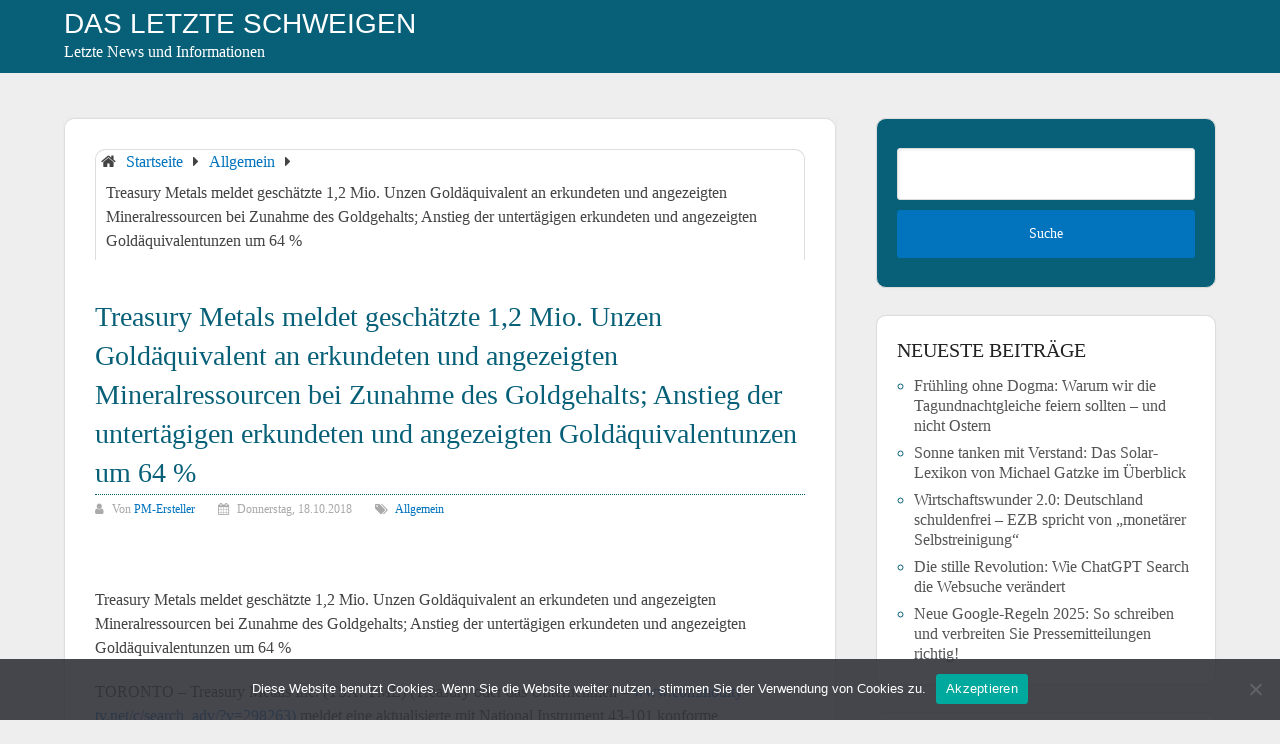

--- FILE ---
content_type: text/html; charset=UTF-8
request_url: https://dasletzteschweigen.de/treasury-metals-meldet-geschaetzte-12-mio-unzen-goldaequivalent-an-erkundeten-und-angezeigten-mineralressourcen-bei-zunahme-des-goldgehalts-anstieg-der-untertaegigen-erkundeten-und-angezeigten-gold/
body_size: 16904
content:
<!DOCTYPE html>
<html lang="de">
<head itemscope itemtype="http://schema.org/WebSite">
	<meta charset="UTF-8">
	<meta name="viewport" content="width=device-width, initial-scale=1">
	<link rel="profile" href="http://gmpg.org/xfn/11">
	<link rel="pingback" href="https://dasletzteschweigen.de/xmlrpc.php">
	<title>Treasury Metals meldet geschätzte 1,2 Mio. Unzen Goldäquivalent an erkundeten und angezeigten Mineralressourcen bei Zunahme des Goldgehalts; Anstieg der untertägigen erkundeten und angezeigten Goldäquivalentunzen um 64 % &#8211; Das letzte Schweigen</title>
<meta name='robots' content='max-image-preview:large' />
	<style>img:is([sizes="auto" i], [sizes^="auto," i]) { contain-intrinsic-size: 3000px 1500px }</style>
	<link rel="alternate" type="application/rss+xml" title="Das letzte Schweigen &raquo; Feed" href="https://dasletzteschweigen.de/feed/" />
<link rel="alternate" type="application/rss+xml" title="Das letzte Schweigen &raquo; Kommentar-Feed" href="https://dasletzteschweigen.de/comments/feed/" />
<script type="text/javascript">
/* <![CDATA[ */
window._wpemojiSettings = {"baseUrl":"https:\/\/s.w.org\/images\/core\/emoji\/16.0.1\/72x72\/","ext":".png","svgUrl":"https:\/\/s.w.org\/images\/core\/emoji\/16.0.1\/svg\/","svgExt":".svg","source":{"concatemoji":"https:\/\/dasletzteschweigen.de\/wp-includes\/js\/wp-emoji-release.min.js"}};
/*! This file is auto-generated */
!function(s,n){var o,i,e;function c(e){try{var t={supportTests:e,timestamp:(new Date).valueOf()};sessionStorage.setItem(o,JSON.stringify(t))}catch(e){}}function p(e,t,n){e.clearRect(0,0,e.canvas.width,e.canvas.height),e.fillText(t,0,0);var t=new Uint32Array(e.getImageData(0,0,e.canvas.width,e.canvas.height).data),a=(e.clearRect(0,0,e.canvas.width,e.canvas.height),e.fillText(n,0,0),new Uint32Array(e.getImageData(0,0,e.canvas.width,e.canvas.height).data));return t.every(function(e,t){return e===a[t]})}function u(e,t){e.clearRect(0,0,e.canvas.width,e.canvas.height),e.fillText(t,0,0);for(var n=e.getImageData(16,16,1,1),a=0;a<n.data.length;a++)if(0!==n.data[a])return!1;return!0}function f(e,t,n,a){switch(t){case"flag":return n(e,"\ud83c\udff3\ufe0f\u200d\u26a7\ufe0f","\ud83c\udff3\ufe0f\u200b\u26a7\ufe0f")?!1:!n(e,"\ud83c\udde8\ud83c\uddf6","\ud83c\udde8\u200b\ud83c\uddf6")&&!n(e,"\ud83c\udff4\udb40\udc67\udb40\udc62\udb40\udc65\udb40\udc6e\udb40\udc67\udb40\udc7f","\ud83c\udff4\u200b\udb40\udc67\u200b\udb40\udc62\u200b\udb40\udc65\u200b\udb40\udc6e\u200b\udb40\udc67\u200b\udb40\udc7f");case"emoji":return!a(e,"\ud83e\udedf")}return!1}function g(e,t,n,a){var r="undefined"!=typeof WorkerGlobalScope&&self instanceof WorkerGlobalScope?new OffscreenCanvas(300,150):s.createElement("canvas"),o=r.getContext("2d",{willReadFrequently:!0}),i=(o.textBaseline="top",o.font="600 32px Arial",{});return e.forEach(function(e){i[e]=t(o,e,n,a)}),i}function t(e){var t=s.createElement("script");t.src=e,t.defer=!0,s.head.appendChild(t)}"undefined"!=typeof Promise&&(o="wpEmojiSettingsSupports",i=["flag","emoji"],n.supports={everything:!0,everythingExceptFlag:!0},e=new Promise(function(e){s.addEventListener("DOMContentLoaded",e,{once:!0})}),new Promise(function(t){var n=function(){try{var e=JSON.parse(sessionStorage.getItem(o));if("object"==typeof e&&"number"==typeof e.timestamp&&(new Date).valueOf()<e.timestamp+604800&&"object"==typeof e.supportTests)return e.supportTests}catch(e){}return null}();if(!n){if("undefined"!=typeof Worker&&"undefined"!=typeof OffscreenCanvas&&"undefined"!=typeof URL&&URL.createObjectURL&&"undefined"!=typeof Blob)try{var e="postMessage("+g.toString()+"("+[JSON.stringify(i),f.toString(),p.toString(),u.toString()].join(",")+"));",a=new Blob([e],{type:"text/javascript"}),r=new Worker(URL.createObjectURL(a),{name:"wpTestEmojiSupports"});return void(r.onmessage=function(e){c(n=e.data),r.terminate(),t(n)})}catch(e){}c(n=g(i,f,p,u))}t(n)}).then(function(e){for(var t in e)n.supports[t]=e[t],n.supports.everything=n.supports.everything&&n.supports[t],"flag"!==t&&(n.supports.everythingExceptFlag=n.supports.everythingExceptFlag&&n.supports[t]);n.supports.everythingExceptFlag=n.supports.everythingExceptFlag&&!n.supports.flag,n.DOMReady=!1,n.readyCallback=function(){n.DOMReady=!0}}).then(function(){return e}).then(function(){var e;n.supports.everything||(n.readyCallback(),(e=n.source||{}).concatemoji?t(e.concatemoji):e.wpemoji&&e.twemoji&&(t(e.twemoji),t(e.wpemoji)))}))}((window,document),window._wpemojiSettings);
/* ]]> */
</script>
<link rel='stylesheet' id='dashicons-css' href='https://dasletzteschweigen.de/wp-includes/css/dashicons.min.css' type='text/css' media='all' />
<link rel='stylesheet' id='post-views-counter-frontend-css' href='https://dasletzteschweigen.de/wp-content/plugins/post-views-counter/css/frontend.min.css' type='text/css' media='all' />
<style id='wp-emoji-styles-inline-css' type='text/css'>

	img.wp-smiley, img.emoji {
		display: inline !important;
		border: none !important;
		box-shadow: none !important;
		height: 1em !important;
		width: 1em !important;
		margin: 0 0.07em !important;
		vertical-align: -0.1em !important;
		background: none !important;
		padding: 0 !important;
	}
</style>
<link rel='stylesheet' id='wp-block-library-css' href='https://dasletzteschweigen.de/wp-includes/css/dist/block-library/style.min.css' type='text/css' media='all' />
<style id='wp-block-library-theme-inline-css' type='text/css'>
.wp-block-audio :where(figcaption){color:#555;font-size:13px;text-align:center}.is-dark-theme .wp-block-audio :where(figcaption){color:#ffffffa6}.wp-block-audio{margin:0 0 1em}.wp-block-code{border:1px solid #ccc;border-radius:4px;font-family:Menlo,Consolas,monaco,monospace;padding:.8em 1em}.wp-block-embed :where(figcaption){color:#555;font-size:13px;text-align:center}.is-dark-theme .wp-block-embed :where(figcaption){color:#ffffffa6}.wp-block-embed{margin:0 0 1em}.blocks-gallery-caption{color:#555;font-size:13px;text-align:center}.is-dark-theme .blocks-gallery-caption{color:#ffffffa6}:root :where(.wp-block-image figcaption){color:#555;font-size:13px;text-align:center}.is-dark-theme :root :where(.wp-block-image figcaption){color:#ffffffa6}.wp-block-image{margin:0 0 1em}.wp-block-pullquote{border-bottom:4px solid;border-top:4px solid;color:currentColor;margin-bottom:1.75em}.wp-block-pullquote cite,.wp-block-pullquote footer,.wp-block-pullquote__citation{color:currentColor;font-size:.8125em;font-style:normal;text-transform:uppercase}.wp-block-quote{border-left:.25em solid;margin:0 0 1.75em;padding-left:1em}.wp-block-quote cite,.wp-block-quote footer{color:currentColor;font-size:.8125em;font-style:normal;position:relative}.wp-block-quote:where(.has-text-align-right){border-left:none;border-right:.25em solid;padding-left:0;padding-right:1em}.wp-block-quote:where(.has-text-align-center){border:none;padding-left:0}.wp-block-quote.is-large,.wp-block-quote.is-style-large,.wp-block-quote:where(.is-style-plain){border:none}.wp-block-search .wp-block-search__label{font-weight:700}.wp-block-search__button{border:1px solid #ccc;padding:.375em .625em}:where(.wp-block-group.has-background){padding:1.25em 2.375em}.wp-block-separator.has-css-opacity{opacity:.4}.wp-block-separator{border:none;border-bottom:2px solid;margin-left:auto;margin-right:auto}.wp-block-separator.has-alpha-channel-opacity{opacity:1}.wp-block-separator:not(.is-style-wide):not(.is-style-dots){width:100px}.wp-block-separator.has-background:not(.is-style-dots){border-bottom:none;height:1px}.wp-block-separator.has-background:not(.is-style-wide):not(.is-style-dots){height:2px}.wp-block-table{margin:0 0 1em}.wp-block-table td,.wp-block-table th{word-break:normal}.wp-block-table :where(figcaption){color:#555;font-size:13px;text-align:center}.is-dark-theme .wp-block-table :where(figcaption){color:#ffffffa6}.wp-block-video :where(figcaption){color:#555;font-size:13px;text-align:center}.is-dark-theme .wp-block-video :where(figcaption){color:#ffffffa6}.wp-block-video{margin:0 0 1em}:root :where(.wp-block-template-part.has-background){margin-bottom:0;margin-top:0;padding:1.25em 2.375em}
</style>
<style id='classic-theme-styles-inline-css' type='text/css'>
/*! This file is auto-generated */
.wp-block-button__link{color:#fff;background-color:#32373c;border-radius:9999px;box-shadow:none;text-decoration:none;padding:calc(.667em + 2px) calc(1.333em + 2px);font-size:1.125em}.wp-block-file__button{background:#32373c;color:#fff;text-decoration:none}
</style>
<style id='global-styles-inline-css' type='text/css'>
:root{--wp--preset--aspect-ratio--square: 1;--wp--preset--aspect-ratio--4-3: 4/3;--wp--preset--aspect-ratio--3-4: 3/4;--wp--preset--aspect-ratio--3-2: 3/2;--wp--preset--aspect-ratio--2-3: 2/3;--wp--preset--aspect-ratio--16-9: 16/9;--wp--preset--aspect-ratio--9-16: 9/16;--wp--preset--color--black: #000000;--wp--preset--color--cyan-bluish-gray: #abb8c3;--wp--preset--color--white: #ffffff;--wp--preset--color--pale-pink: #f78da7;--wp--preset--color--vivid-red: #cf2e2e;--wp--preset--color--luminous-vivid-orange: #ff6900;--wp--preset--color--luminous-vivid-amber: #fcb900;--wp--preset--color--light-green-cyan: #7bdcb5;--wp--preset--color--vivid-green-cyan: #00d084;--wp--preset--color--pale-cyan-blue: #8ed1fc;--wp--preset--color--vivid-cyan-blue: #0693e3;--wp--preset--color--vivid-purple: #9b51e0;--wp--preset--gradient--vivid-cyan-blue-to-vivid-purple: linear-gradient(135deg,rgba(6,147,227,1) 0%,rgb(155,81,224) 100%);--wp--preset--gradient--light-green-cyan-to-vivid-green-cyan: linear-gradient(135deg,rgb(122,220,180) 0%,rgb(0,208,130) 100%);--wp--preset--gradient--luminous-vivid-amber-to-luminous-vivid-orange: linear-gradient(135deg,rgba(252,185,0,1) 0%,rgba(255,105,0,1) 100%);--wp--preset--gradient--luminous-vivid-orange-to-vivid-red: linear-gradient(135deg,rgba(255,105,0,1) 0%,rgb(207,46,46) 100%);--wp--preset--gradient--very-light-gray-to-cyan-bluish-gray: linear-gradient(135deg,rgb(238,238,238) 0%,rgb(169,184,195) 100%);--wp--preset--gradient--cool-to-warm-spectrum: linear-gradient(135deg,rgb(74,234,220) 0%,rgb(151,120,209) 20%,rgb(207,42,186) 40%,rgb(238,44,130) 60%,rgb(251,105,98) 80%,rgb(254,248,76) 100%);--wp--preset--gradient--blush-light-purple: linear-gradient(135deg,rgb(255,206,236) 0%,rgb(152,150,240) 100%);--wp--preset--gradient--blush-bordeaux: linear-gradient(135deg,rgb(254,205,165) 0%,rgb(254,45,45) 50%,rgb(107,0,62) 100%);--wp--preset--gradient--luminous-dusk: linear-gradient(135deg,rgb(255,203,112) 0%,rgb(199,81,192) 50%,rgb(65,88,208) 100%);--wp--preset--gradient--pale-ocean: linear-gradient(135deg,rgb(255,245,203) 0%,rgb(182,227,212) 50%,rgb(51,167,181) 100%);--wp--preset--gradient--electric-grass: linear-gradient(135deg,rgb(202,248,128) 0%,rgb(113,206,126) 100%);--wp--preset--gradient--midnight: linear-gradient(135deg,rgb(2,3,129) 0%,rgb(40,116,252) 100%);--wp--preset--font-size--small: 13px;--wp--preset--font-size--medium: 20px;--wp--preset--font-size--large: 36px;--wp--preset--font-size--x-large: 42px;--wp--preset--spacing--20: 0.44rem;--wp--preset--spacing--30: 0.67rem;--wp--preset--spacing--40: 1rem;--wp--preset--spacing--50: 1.5rem;--wp--preset--spacing--60: 2.25rem;--wp--preset--spacing--70: 3.38rem;--wp--preset--spacing--80: 5.06rem;--wp--preset--shadow--natural: 6px 6px 9px rgba(0, 0, 0, 0.2);--wp--preset--shadow--deep: 12px 12px 50px rgba(0, 0, 0, 0.4);--wp--preset--shadow--sharp: 6px 6px 0px rgba(0, 0, 0, 0.2);--wp--preset--shadow--outlined: 6px 6px 0px -3px rgba(255, 255, 255, 1), 6px 6px rgba(0, 0, 0, 1);--wp--preset--shadow--crisp: 6px 6px 0px rgba(0, 0, 0, 1);}:where(.is-layout-flex){gap: 0.5em;}:where(.is-layout-grid){gap: 0.5em;}body .is-layout-flex{display: flex;}.is-layout-flex{flex-wrap: wrap;align-items: center;}.is-layout-flex > :is(*, div){margin: 0;}body .is-layout-grid{display: grid;}.is-layout-grid > :is(*, div){margin: 0;}:where(.wp-block-columns.is-layout-flex){gap: 2em;}:where(.wp-block-columns.is-layout-grid){gap: 2em;}:where(.wp-block-post-template.is-layout-flex){gap: 1.25em;}:where(.wp-block-post-template.is-layout-grid){gap: 1.25em;}.has-black-color{color: var(--wp--preset--color--black) !important;}.has-cyan-bluish-gray-color{color: var(--wp--preset--color--cyan-bluish-gray) !important;}.has-white-color{color: var(--wp--preset--color--white) !important;}.has-pale-pink-color{color: var(--wp--preset--color--pale-pink) !important;}.has-vivid-red-color{color: var(--wp--preset--color--vivid-red) !important;}.has-luminous-vivid-orange-color{color: var(--wp--preset--color--luminous-vivid-orange) !important;}.has-luminous-vivid-amber-color{color: var(--wp--preset--color--luminous-vivid-amber) !important;}.has-light-green-cyan-color{color: var(--wp--preset--color--light-green-cyan) !important;}.has-vivid-green-cyan-color{color: var(--wp--preset--color--vivid-green-cyan) !important;}.has-pale-cyan-blue-color{color: var(--wp--preset--color--pale-cyan-blue) !important;}.has-vivid-cyan-blue-color{color: var(--wp--preset--color--vivid-cyan-blue) !important;}.has-vivid-purple-color{color: var(--wp--preset--color--vivid-purple) !important;}.has-black-background-color{background-color: var(--wp--preset--color--black) !important;}.has-cyan-bluish-gray-background-color{background-color: var(--wp--preset--color--cyan-bluish-gray) !important;}.has-white-background-color{background-color: var(--wp--preset--color--white) !important;}.has-pale-pink-background-color{background-color: var(--wp--preset--color--pale-pink) !important;}.has-vivid-red-background-color{background-color: var(--wp--preset--color--vivid-red) !important;}.has-luminous-vivid-orange-background-color{background-color: var(--wp--preset--color--luminous-vivid-orange) !important;}.has-luminous-vivid-amber-background-color{background-color: var(--wp--preset--color--luminous-vivid-amber) !important;}.has-light-green-cyan-background-color{background-color: var(--wp--preset--color--light-green-cyan) !important;}.has-vivid-green-cyan-background-color{background-color: var(--wp--preset--color--vivid-green-cyan) !important;}.has-pale-cyan-blue-background-color{background-color: var(--wp--preset--color--pale-cyan-blue) !important;}.has-vivid-cyan-blue-background-color{background-color: var(--wp--preset--color--vivid-cyan-blue) !important;}.has-vivid-purple-background-color{background-color: var(--wp--preset--color--vivid-purple) !important;}.has-black-border-color{border-color: var(--wp--preset--color--black) !important;}.has-cyan-bluish-gray-border-color{border-color: var(--wp--preset--color--cyan-bluish-gray) !important;}.has-white-border-color{border-color: var(--wp--preset--color--white) !important;}.has-pale-pink-border-color{border-color: var(--wp--preset--color--pale-pink) !important;}.has-vivid-red-border-color{border-color: var(--wp--preset--color--vivid-red) !important;}.has-luminous-vivid-orange-border-color{border-color: var(--wp--preset--color--luminous-vivid-orange) !important;}.has-luminous-vivid-amber-border-color{border-color: var(--wp--preset--color--luminous-vivid-amber) !important;}.has-light-green-cyan-border-color{border-color: var(--wp--preset--color--light-green-cyan) !important;}.has-vivid-green-cyan-border-color{border-color: var(--wp--preset--color--vivid-green-cyan) !important;}.has-pale-cyan-blue-border-color{border-color: var(--wp--preset--color--pale-cyan-blue) !important;}.has-vivid-cyan-blue-border-color{border-color: var(--wp--preset--color--vivid-cyan-blue) !important;}.has-vivid-purple-border-color{border-color: var(--wp--preset--color--vivid-purple) !important;}.has-vivid-cyan-blue-to-vivid-purple-gradient-background{background: var(--wp--preset--gradient--vivid-cyan-blue-to-vivid-purple) !important;}.has-light-green-cyan-to-vivid-green-cyan-gradient-background{background: var(--wp--preset--gradient--light-green-cyan-to-vivid-green-cyan) !important;}.has-luminous-vivid-amber-to-luminous-vivid-orange-gradient-background{background: var(--wp--preset--gradient--luminous-vivid-amber-to-luminous-vivid-orange) !important;}.has-luminous-vivid-orange-to-vivid-red-gradient-background{background: var(--wp--preset--gradient--luminous-vivid-orange-to-vivid-red) !important;}.has-very-light-gray-to-cyan-bluish-gray-gradient-background{background: var(--wp--preset--gradient--very-light-gray-to-cyan-bluish-gray) !important;}.has-cool-to-warm-spectrum-gradient-background{background: var(--wp--preset--gradient--cool-to-warm-spectrum) !important;}.has-blush-light-purple-gradient-background{background: var(--wp--preset--gradient--blush-light-purple) !important;}.has-blush-bordeaux-gradient-background{background: var(--wp--preset--gradient--blush-bordeaux) !important;}.has-luminous-dusk-gradient-background{background: var(--wp--preset--gradient--luminous-dusk) !important;}.has-pale-ocean-gradient-background{background: var(--wp--preset--gradient--pale-ocean) !important;}.has-electric-grass-gradient-background{background: var(--wp--preset--gradient--electric-grass) !important;}.has-midnight-gradient-background{background: var(--wp--preset--gradient--midnight) !important;}.has-small-font-size{font-size: var(--wp--preset--font-size--small) !important;}.has-medium-font-size{font-size: var(--wp--preset--font-size--medium) !important;}.has-large-font-size{font-size: var(--wp--preset--font-size--large) !important;}.has-x-large-font-size{font-size: var(--wp--preset--font-size--x-large) !important;}
:where(.wp-block-post-template.is-layout-flex){gap: 1.25em;}:where(.wp-block-post-template.is-layout-grid){gap: 1.25em;}
:where(.wp-block-columns.is-layout-flex){gap: 2em;}:where(.wp-block-columns.is-layout-grid){gap: 2em;}
:root :where(.wp-block-pullquote){font-size: 1.5em;line-height: 1.6;}
</style>
<link rel='stylesheet' id='cookie-notice-front-css' href='https://dasletzteschweigen.de/wp-content/plugins/cookie-notice/css/front.min.css' type='text/css' media='all' />
<link rel='stylesheet' id='schema-lite-style-css' href='https://dasletzteschweigen.de/wp-content/themes/allgemein-theme/style.css' type='text/css' media='all' />
<style id='schema-lite-style-inline-css' type='text/css'>

		#site-header, #navigation.mobile-menu-wrapper { background-image: url(''); }
		.primary-navigation #navigation li:hover > a, #tabber .inside li .meta b,footer .widget li a:hover,.fn a,.reply a,#tabber .inside li div.info .entry-title a:hover, #navigation ul ul a:hover,.single_post a:not(.wp-block-button__link), a:hover, .sidebar.c-4-12 .textwidget a, #site-footer .textwidget a, #commentform a, #tabber .inside li a, .copyrights a:hover, a, .sidebar.c-4-12 a:hover, .top a:hover, footer .tagcloud a:hover, .title a, .related-posts .post:hover .title { color: #0274be; }

		#navigation ul li.current-menu-item a { color: #0274be!important; }

		.nav-previous a:hover, .nav-next a:hover, #commentform input#submit, #searchform input[type='submit'], .home_menu_item, .currenttext, .pagination a:hover, .mts-subscribe input[type='submit'], .pagination .current, .woocommerce nav.woocommerce-pagination ul li a:focus, .woocommerce nav.woocommerce-pagination ul li a:hover, .woocommerce nav.woocommerce-pagination ul li span.current, .woocommerce-product-search input[type='submit'], .woocommerce a.button, .woocommerce-page a.button, .woocommerce button.button, .woocommerce-page button.button, .woocommerce input.button, .woocommerce-page input.button, .woocommerce #respond input#submit, .woocommerce-page #respond input#submit, .woocommerce #content input.button, .woocommerce-page #content input.button, .featured-thumbnail .latestPost-review-wrapper.wp-review-show-total, .tagcloud a, .woocommerce nav.woocommerce-pagination ul li span.current, .woocommerce-page nav.woocommerce-pagination ul li span.current, .woocommerce #content nav.woocommerce-pagination ul li span.current, .woocommerce-page #content nav.woocommerce-pagination ul li span.current, .woocommerce nav.woocommerce-pagination ul li a:hover, .woocommerce-page nav.woocommerce-pagination ul li a:hover, .woocommerce #content nav.woocommerce-pagination ul li a:hover, .woocommerce-page #content nav.woocommerce-pagination ul li a:hover, #searchform input[type='submit'], .woocommerce-product-search input[type='submit'] { background-color: #0274be; }

		.woocommerce nav.woocommerce-pagination ul li span.current, .woocommerce-page nav.woocommerce-pagination ul li span.current, .woocommerce #content nav.woocommerce-pagination ul li span.current, .woocommerce-page #content nav.woocommerce-pagination ul li span.current, .woocommerce nav.woocommerce-pagination ul li a:hover, .woocommerce-page nav.woocommerce-pagination ul li a:hover, .woocommerce #content nav.woocommerce-pagination ul li a:hover, .woocommerce-page #content nav.woocommerce-pagination ul li a:hover, .woocommerce nav.woocommerce-pagination ul li a:focus, .woocommerce-page nav.woocommerce-pagination ul li a:focus, .woocommerce #content nav.woocommerce-pagination ul li a:focus, .woocommerce-page #content nav.woocommerce-pagination ul li a:focus, .pagination .current, .tagcloud a { border-color: #0274be; }
		.corner { border-color: transparent transparent #0274be transparent;}

		footer, #commentform input#submit:hover, .featured-thumbnail .latestPost-review-wrapper { background-color: #222222; }
			
</style>
<script type="text/javascript" id="cookie-notice-front-js-before">
/* <![CDATA[ */
var cnArgs = {"ajaxUrl":"https:\/\/dasletzteschweigen.de\/wp-admin\/admin-ajax.php","nonce":"4b537c866a","hideEffect":"fade","position":"bottom","onScroll":false,"onScrollOffset":100,"onClick":false,"cookieName":"cookie_notice_accepted","cookieTime":2592000,"cookieTimeRejected":2592000,"globalCookie":false,"redirection":false,"cache":false,"revokeCookies":false,"revokeCookiesOpt":"automatic"};
/* ]]> */
</script>
<script type="text/javascript" src="https://dasletzteschweigen.de/wp-content/plugins/cookie-notice/js/front.min.js" id="cookie-notice-front-js"></script>
<script type="text/javascript" src="https://dasletzteschweigen.de/wp-includes/js/jquery/jquery.min.js" id="jquery-core-js"></script>
<script type="text/javascript" src="https://dasletzteschweigen.de/wp-includes/js/jquery/jquery-migrate.min.js" id="jquery-migrate-js"></script>
<script type="text/javascript" src="https://dasletzteschweigen.de/wp-content/themes/schema-lite/js/customscripts.js" id="schema-lite-customscripts-js"></script>
<link rel="https://api.w.org/" href="https://dasletzteschweigen.de/wp-json/" /><link rel="alternate" title="JSON" type="application/json" href="https://dasletzteschweigen.de/wp-json/wp/v2/posts/4715" /><link rel="EditURI" type="application/rsd+xml" title="RSD" href="https://dasletzteschweigen.de/xmlrpc.php?rsd" />
<meta name="generator" content="WordPress 6.8.3" />
<link rel="canonical" href="https://dasletzteschweigen.de/treasury-metals-meldet-geschaetzte-12-mio-unzen-goldaequivalent-an-erkundeten-und-angezeigten-mineralressourcen-bei-zunahme-des-goldgehalts-anstieg-der-untertaegigen-erkundeten-und-angezeigten-gold/" />
<link rel='shortlink' href='https://dasletzteschweigen.de/?p=4715' />
<link rel="alternate" title="oEmbed (JSON)" type="application/json+oembed" href="https://dasletzteschweigen.de/wp-json/oembed/1.0/embed?url=https%3A%2F%2Fdasletzteschweigen.de%2Ftreasury-metals-meldet-geschaetzte-12-mio-unzen-goldaequivalent-an-erkundeten-und-angezeigten-mineralressourcen-bei-zunahme-des-goldgehalts-anstieg-der-untertaegigen-erkundeten-und-angezeigten-gold%2F" />
<link rel="alternate" title="oEmbed (XML)" type="text/xml+oembed" href="https://dasletzteschweigen.de/wp-json/oembed/1.0/embed?url=https%3A%2F%2Fdasletzteschweigen.de%2Ftreasury-metals-meldet-geschaetzte-12-mio-unzen-goldaequivalent-an-erkundeten-und-angezeigten-mineralressourcen-bei-zunahme-des-goldgehalts-anstieg-der-untertaegigen-erkundeten-und-angezeigten-gold%2F&#038;format=xml" />
		<style type="text/css">
					.site-title a,
			.site-description, #navigation a {
				color: #ffffff;
			}
				</style>
		<link rel="icon" href="https://dasletzteschweigen.de/wp-content/uploads/cropped-dasletzteSchweigen_icon01-32x32.png" sizes="32x32" />
<link rel="icon" href="https://dasletzteschweigen.de/wp-content/uploads/cropped-dasletzteSchweigen_icon01-192x192.png" sizes="192x192" />
<link rel="apple-touch-icon" href="https://dasletzteschweigen.de/wp-content/uploads/cropped-dasletzteSchweigen_icon01-180x180.png" />
<meta name="msapplication-TileImage" content="https://dasletzteschweigen.de/wp-content/uploads/cropped-dasletzteSchweigen_icon01-270x270.png" />
</head>

<body class="wp-singular post-template-default single single-post postid-4715 single-format-standard wp-embed-responsive wp-theme-schema-lite wp-child-theme-allgemein-theme cookies-not-set group-blog" itemscope itemtype="http://schema.org/WebPage">
	<div class="main-container">
		<a class="skip-link screen-reader-text" href="#content">Zum Inhalt springen</a>
		<div class="top-navigation">
			<div class="container clear">
				<nav id="navigation" class="top-navigation" role="navigation" itemscope itemtype="http://schema.org/SiteNavigationElement">
									</nav><!-- #site-navigation -->
			</div>
		</div>
		<header id="site-header" role="banner" itemscope itemtype="http://schema.org/WPHeader">
			<div class="container clear">
				<div class="site-branding">
																		<h2 id="logo" class="site-title" itemprop="headline">
								<a href="https://dasletzteschweigen.de">Das letzte Schweigen</a>
							</h2><!-- END #logo -->
											
<p class="site-description">Letzte News und Informationen</p>
						

				</div><!-- .site-branding -->

				<div class="primary-navigation" itemscope itemtype="http://schema.org/SiteNavigationElement">
					<a href="#" id="pull" class="toggle-mobile-menu">Menü</a>
					<nav id="navigation" class="primary-navigation mobile-menu-wrapper" role="navigation">
																								</nav><!-- #site-navigation -->
				</div>
			</div>
			
		</header><!-- #masthead -->

<div id="page" class="single">
	<div class="content">
		<!-- Start Article -->
		<article class="article">		
							<div id="post-4715" class="post post-4715 type-post status-publish format-standard hentry category-allgemein tag-aktien tag-aktienkurs tag-aktienmarkt tag-boerse tag-boersen-news tag-finanz tag-finanzen tag-geld tag-nachrichten tag-nachrichten-aktuel tag-nachrichten-aktuell">
					<div class="single_post">

													<div class="breadcrumb" xmlns:v="http://rdf.data-vocabulary.org/#"><div class="breadcrumb" itemscope itemtype="https://schema.org/BreadcrumbList"><span class="home"><i class="schema-lite-icon icon-home"></i></span><div itemprop="itemListElement" itemscope
	      itemtype="https://schema.org/ListItem" class="root"><a href="https://dasletzteschweigen.de" itemprop="item"><span itemprop="name">Startseite</span><meta itemprop="position" content="1" /></a></div><span><i class="schema-lite-icon icon-right-dir"></i></span><div itemprop="itemListElement" itemscope
				      itemtype="https://schema.org/ListItem"><a href="https://dasletzteschweigen.de/category/allgemein/" itemprop="item"><span itemprop="name">Allgemein</span><meta itemprop="position" content="2" /></a></div><span><i class="schema-lite-icon icon-right-dir"></i></span><div itemprop="itemListElement" itemscope itemtype="https://schema.org/ListItem"><span itemprop="name">Treasury Metals meldet geschätzte 1,2 Mio. Unzen Goldäquivalent an erkundeten und angezeigten Mineralressourcen bei Zunahme des Goldgehalts; Anstieg der untertägigen erkundeten und angezeigten Goldäquivalentunzen um 64 %</span><meta itemprop="position" content="3" /></div></div></div>
						
						<header>
							<!-- Start Title -->
							<h1 class="title single-title">Treasury Metals meldet geschätzte 1,2 Mio. Unzen Goldäquivalent an erkundeten und angezeigten Mineralressourcen bei Zunahme des Goldgehalts; Anstieg der untertägigen erkundeten und angezeigten Goldäquivalentunzen um 64 %</h1>
							<!-- End Title -->
							<!-- Start Post Meta -->
							<div class="post-info">
								<span class="theauthor"><i class="schema-lite-icon icon-user"></i> Von <a href="https://dasletzteschweigen.de/author/connektar/" title="Beiträge von PM-Ersteller" rel="author">PM-Ersteller</a></span>
								<span class="posted-on entry-date date updated"><i class="schema-lite-icon icon-calendar"></i> Donnerstag, 18.10.2018</span>
								<span class="featured-cat"><i class="schema-lite-icon icon-tags"></i> <a href="https://dasletzteschweigen.de/category/allgemein/" rel="category tag">Allgemein</a></span>
								<span class="thecomment"><i class="schema-lite-icon icon-comment"></i> <a href="https://dasletzteschweigen.de/treasury-metals-meldet-geschaetzte-12-mio-unzen-goldaequivalent-an-erkundeten-und-angezeigten-mineralressourcen-bei-zunahme-des-goldgehalts-anstieg-der-untertaegigen-erkundeten-und-angezeigten-gold/#respond">Keine Kommentare</a></span>
							</div>
						</header>

						<!-- Start Content -->
						<div id="content" class="post-single-content boxmark-links">
							<p style="font-weight: bold">
<p>Treasury Metals meldet geschätzte 1,2 Mio. Unzen Goldäquivalent an erkundeten und angezeigten Mineralressourcen bei Zunahme des Goldgehalts; Anstieg der untertägigen erkundeten und angezeigten Goldäquivalentunzen um 64 %</p>
<p>TORONTO &#8211; Treasury Metals Inc. (TSX: TML) (Treasury oder das Unternehmen &#8211; <a rel="nofollow" href="http://www.commodity-tv.net/c/search_adv/?v=298263)">www.commodity-tv.net/c/search_adv/?v=298263)</a> meldet eine aktualisierte mit National Instrument 43-101 konforme Mineralressourcenschätzung (die Mineralressourcenschätzung 2018) auf ihrem sich zu 100 % in Unternehmensbesitz befindlichen Goldprojekt Goliath. Die Mineralressourcenschätzung wurde von der unabhängigen Firma P&amp;E Mining Consultants Inc. (P&amp;E) durchgeführt.</p>
<p>Die Mineralressourcenschätzung 2018 ist eine Aktualisierung der NI 43-101 konformen Mineralressourcenschätzung, die am 28. August 2015 (die Mineralressourcenschätzung 2015) veröffentlicht wurde und die Ergebnisse aus dem Datenbestand einschließt, der zusätzliche 98 Kernbohrungen mit einer Gesamtlänge von 41.500 m an Infill-Bohrungen repräsentiert, die zwischen 2016 und 2018 niedergebracht wurden.</p>
<p>Die wichtigsten Punkte:</p>
<p>&#8211; Erfolgreiches Umwandlungsprogramm:<br />
&#8211; Gesamte erkundete und angezeigte Mineralressourcen belaufen sich jetzt auf 1.229.800 Unzen Goldäquivalent (AuÄq) (16,20 Mio. Tonnen mit 2,36 g/t AuÄq). Siehe Abbildung 1 Longitudinalprojektion Main Zone.</p>
<p>&#8211; Die untertägigen erkundeten und angezeigten Unzen AuÄq erhöhten sich gegenüber der Mineralressourcenschätzung 2015 um 64 %:</p>
<p>o Insgesamt 640.100 Unzen AuÄq mit einem Durchschnittsgehalt von 5,54 g/t AuÄq (5,39 g/t Au);</p>
<p>o Mineralressource in Tagebaumodell wurde weiter optimiert, um weniger Abraum zu enthalten, und könnte zu einem verbesserten Abraumverhältnis führen.</p>
<p>o Ein Teil der Zunahme kann der Neufestlegung der Grenze zwischen der Untertage- und Tagebauressource zugeschrieben werden, was zu einem höheren Anteil der Unzen AuÄq führt, der innerhalb der untertägigen Mineralressource angegeben wird, welche die hochgradigen Unzen enthält.</p>
<p>&#8211; Goldäquivalentgehaltzunahme der kombinierten erkundeten und angezeigten Mineralressourcen.</p>
<p>o In Tagebaugrube &#8211;+9,0 % (1,45 g/t AuÄq);</p>
<p>o Außerhalb Tagebaugrube -+8,0 % (5,54 g/t AuÄq);</p>
<p>o Insgesamt:&#8212;+34,1 % (2,36 g/t AuÄq).</p>
<p>o Silbergehaltzunahme in erkundeten und angezeigten Mineralressourcen.</p>
<p>&#8211; Mineralressourcen auf Goliath bleiben zur Tiefe offen und besitzen Explorationspotenzial für weitere Erzfälle im Streichen.</p>
<p>Treasurys primäre Zielsetzung des Kernbohrprogramms war die Erhöhung des Vertrauens in die Mineralressource und die Umwandlung der Goldäquivalentunzen von der Mineralressourcenklassifizierung geschlussfolgert zur Klassifizierung erkundet und angezeigt, im sie in zukünftige technische Studien aufzunehmen. Diese Programme waren sehr erfolgreich mit einer signifikanten Zunahme der Goldäquivalentunzen in den höheren Klassifizierungen und der Verbesserung der Goldgehalte in den Mineralressourcenschätzungen sowohl für den Tage- als auch den Untertagebau. Eine sekundäre Zielsetzung der Bohrungen war die Erweiterung der Mineralressource, was zu einer erfolgreichen Ausdehnung der Lagerstätte östlich der hochgradigen Erzfälle der Main Zone führte und weiterhin die Möglichkeiten für Mineralressourcen demonstriert, die zukünftigen Minenplänen hinzugefügt werden können.</p>
<p>Folgende Tabelle fasst die NI 43-101 konforme Mineralressourcenschätzung in den Mineralressourcenklassifizierungen erkundet, angezeigt und geschlussfolgert zusammen:</p>
<p>Mineralressourcenschätzung 2018(1-8)</p>
<p>      KlassifCut-ofTonnen Au (enthaltAg enthalAuÄqEnthalt<br />
      izierunf            g/t)enes   (g/tenes (g/tene<br />
      g       Gehal           Au (oz)t)  Ag   )    AuÄq (<br />
             t                           (oz)     oz)<br />
              AuÄq <br />
             g/t</p>
<p>
In Tagerkunde0,4   762,0001,9146,700 8,9217,001,9948,700<br />
ebaugrt                                 0<br />
ube</p>
<p>angezei0,4   11,849.1,37522,4005,52,083.1,42541,000<br />
gt           000                  000</p>
<p>Erkunde0,4   12,611.1,40569,1005,72,300.1,45589,600<br />
t            000                  0<br />
 + ange                           00<br />
zeigt</p>
<p>geschlu0,4   595,0001,0520,100 2,650,0001,0820,600<br />
ssfolge<br />
rt</p>
<p>Aussererkunde1,9   163,0006,4233,600 25,135,006,6534,800<br />
halb  t                              8  0<br />
 Tageb<br />
augrub<br />
e</p>
<p>angezei1,9   3,429.05,34589,00016,1,834.5,49605,300<br />
gt           00                6  000</p>
<p>Erkunde1,9   3,591.05,39622,60017,1,969.5,54640,100<br />
t            00                1  000<br />
 + ange<br />
zeigt</p>
<p>geschlu1,9   1,414.04,43201,50011,519,004,53206,100<br />
ssfolge      00                4  0<br />
rt</p>
<p>Total erkunde0,4&amp;1,925,0002,7080,300 11,352,002,8183,400<br />
      t      9                       8  0</p>
<p>angezei0,4&amp;1,15,277.2,261,111.48,03,917.2,331,146.3<br />
gt     9     000        00        000       00</p>
<p>Erkunde0,4&amp;1,16,202.2,291,191.78,24,269.2,361,229.8<br />
t      9     000        00        000       00<br />
 + ange<br />
zeigt</p>
<p>geschlu0,4&amp;1,2,009.03,43221,6008,8569,003,51226,700<br />
ssfolge9     00                   0<br />
rt</p>
<p>1. Mineralressourcen, die keine Mineralvorräte sind, haben noch keine Wirtschaftlichkeit demonstriert. Die Schätzung der Mineralressourcen könnte wesentlich durch die Umwelt-, Genehmigungs-, Rechts-, Besitzanspruchs-, Steuerfaktoren, soziopolitische Faktoren, Marketingfaktoren oder andere relevante Faktoren beeinflusst werden.</p>
<p>2. Die geschlussfolgerten Ressourcen in dieser Schätzung besitzen ein niedrigeres Vertrauensniveau, als das, das für eine angezeigte Mineralressource verwendet wird und sie dürfen nicht in Mineralvorräte umgewandelt werden. Es gibt begründete Annahmen, dass der Großteil der geschlussfolgerten Ressource durch fortgesetzte Exploration zu einer angezeigten Mineralressource hochgestuft werden kann. </p>
<p>3. Die Mineralressourcen in dieser Pressemitteilung wurden geschätzt gemäß der Canadian Institute of Mining, Metallurgy and Petroleum (CIM), CIM Standards on Mineral Resources and Reserves, Definitions and Guidelines erstellt vom CIM Standing Committee on Reserve Definitions und angenommen vom CIM Council.</p>
<p>4. Ein Goldpreis von 1.250 USD/Unze und Silberpreis von 17,00 USD/Unze basierend auf dem Durchschnittspreis über drei Jahre zum 31. Juli 2018 und ein Wechselkurs von US$ 0,80=Can$ 1,00 wurde für die Berechnungen des AuÄq-Cut-off-Gehalts von 0,40 g/t AuÄq für Mineralressourcen im Tagebau (&gt;170 m über dem Meeresspiegel oder &lt;230 m unter der Oberfläche) und 1,90 g/t AuÄq für Mineralressourcen außerhalb der Tagebaugrube verwendet.</p>
<p>5. Annahme von Tagebaukosten in Höhe von 3,45 CAD/Tonne für Erzmaterial, 3,30 CAD/Tonne taubes Gestein und 2,00 CAD/Tonne Abraum. Für den Untertagebau wurden Kosten in Höhe von 78,00 CAD/Tonne angenommen bei Aufbereitungskosten von 18,15 CAD/Tonne, G&amp;A von CAD 2,86/Tonne und Ausbringungsraten von 95,5 % für Gold und 62,6 % für Silber.</p>
<p>6. Das für AuÄq verwendete Verhältnis Au:Ag war 1:112,17.</p>
<p>7. Für das Erzmaterial wurde ein Dichtemodell mit durchschnittlich 2,76 t/m3 erstellt.</p>
<p>8. Gesamtsummen in Tabelle können aufgrund von Rundungen abweichen.</p>
<p>Wir sind zufrieden mit dem Erfolg, den wir mit der Umwandlung der AuÄq-Unzen der geschlussfolgerten Mineralressource zu einer angezeigten Mineralressource hatten. Unsere zukünftigen Programme werden sich jetzt auf ein Wachstum durch Exploration und insbesondre die Erweiterung der hochgradigen Mineralressource sowohl zur Tiefe als auch im Streichen innerhalb der sich entwickelnden Erzfälle der C Zone konzentrieren. Unsere laufenden Projektoptimierungsarbeiten haben Möglichkeiten zur beachtlichen Verbesserung des Gehalts der Mineralressource der Main Zone mittels eines höheren Cut-off-Gehalt bei Beibehaltung des Großteils der enthaltenen AuÄq-Unzen identifiziert. Diese Analyse zeigt höhere Gehalte der Mineralressource, die Kontinuität bei höheren Cut-off-Gehalten und das Potenzial zur Erweiterung der Mineralressource zur Tiefe. Weitere Arbeiten werden durchgeführt, um diese Möglichkeit zu untersuchen, sagte Treasury Metals Interim-CEO Greg Ferron.</p>
<p>Die Sensitivitätsdaten der Mineralressourcenschätzung prüfen das höhergradige Mineralressourcenpotenzial bei einem Cut-off-Gehalt von 3,0 g/t AuÄq für den Tagebau und 0,70 g/t AuÄq für den Untertagebau.</p>
<p>Sensitivitätsdaten der Mineralressourcenschätzung<br />
Ausserhalb Tagebaugrube         In Tagebaugrube<br />
KlassifiCut-oTonnaAuÄqenthal KlassifiCut-oTonnagAuÄq enthal<br />
zierung ff   ge   g/t tene   zierung ff   e     g/t  tene<br />
                       AuÄq                           AuÄq<br />
        AuÄq Tonne    oz             AuÄq Tonnen     oz<br />
        g/t  n                       g/t</p>
<p>
erkundet 3,0g115.48,4031.200 erkundet1,0g/375.803,35 40.400<br />
        /t   00                      t    0</p>
<p>1,9g/162.76,6534.800 0,7g/529.902,62 44.600<br />
t    00              t    0</p>
<p>1,5g/186.36,0236.100 0,4g/762.301,99 48.700<br />
t    00              t    0</p>
<p>angezeig 3,0g2.0567,56499.70 angezeig1,0g/4.843.2,54 395.50<br />
t       /t   .        0      t       t    900        0<br />
             700<br />
1,9g/3.4285,49605.30 0,7g/7.388.1,95 463.90<br />
t    .        0      t    500        0<br />
     500<br />
1,5g/4.1964,80647.10 0,4g/11.8481,42 541.00<br />
t    .        0      t    .          0<br />
     500                  600<br />
geschlus 3,0g860.85,91163.60 geschlus1,0g/206.501,90 12.600<br />
sfolgert/t   00       0      sfolgertt    0</p>
<p>1,9g/1.4134,53206.10 0,7g/334.201,49 16.000<br />
t    .        0      t    0<br />
     800<br />
1,5g/1.7633,97225.00 0,4g/595.301,08 20.600<br />
t    .        0      t    0<br />
     900</p>
<p>Abbildung 1: Längsprojektion der Mineralressourcenklassifizierung der Main Zone des Goldprojekts Goliath (schraffierte Bereiche zeigen Erweiterung seit Mineralressourcenschätzung 2015).<br />
<a rel="nofollow" href="https://www.irw-press.at/prcom/images/messages/2018/44919/TML">www.irw-press.at/prcom/images/messages/2018/44919/TML</a> Press Release RE &#8211; October 2018_final Oct 15 4pm_DE.001.png</p>
<p>
Abbildung 2: Ressourcenklassifizierung mit Umriss des Tagebau- und Untertagebaumodells, Treasury Metals Goldprojekts Goliath.<br />
<a rel="nofollow" href="https://www.irw-press.at/prcom/images/messages/2018/44919/TML">www.irw-press.at/prcom/images/messages/2018/44919/TML</a> Press Release RE &#8211; October 2018_final Oct 15 4pm_DE.002.png</p>
<p>
Qualifizierte Personen</p>
<p>Die Mineralressourcenschätzung wurde von Eugene Puritch, P.Eng., FEC,CWET, Antoine Yassa, P.Geo. und Yungang Wu, P.Geo. von P&amp;E Mining Consultants Inc. aus Brampton, Ontario, angefertigt. Sie sind gemäß National Instrument 43-101 unabhängige qualifizierte Personen. Herr Puritch hat den technischen Inhalt dieser Pressemitteilung geprüft und zugelassen.</p>
<p>Für weitere Informationen über Treasury Metals und die Projekte des Unternehmens besuchen Sie bitte die Webseite des Unternehmens <a rel="nofollow" href="http://www.treasurymetals.com">www.treasurymetals.com</a>.</p>
<p>Für weitere Informationen kontaktieren Sie bitte:</p>
<p>Greg Ferron<br />
Interim CEO<br />
Tel: 1,416,214,4654<br />
<a rel="nofollow" href="mailto:greg@treasurymetals.com">greg@treasurymetals.com</a></p>
<p>Mark Wheeler<br />
Director, Projects<br />
Tel: 1,416,214,4654<br />
<a rel="nofollow" href="mailto:mark@treasurymetals.com">mark@treasurymetals.com</a> </p>
<p>Adam Larsen<br />
Senior Project Geologist<br />
Tel: 1,807,938,6961<br />
<a rel="nofollow" href="mailto:adam@treasurymetals.com">adam@treasurymetals.com</a> </p>
<p>In Europa:<br />
Swiss Resource Capital AG<br />
Jochen Staiger<br />
<a rel="nofollow" href="mailto:info@resource-capital.ch">info@resource-capital.ch</a> <br />
<a rel="nofollow" href="http://www.resource-capital.ch">www.resource-capital.ch</a></p>
<p>Über Treasury Metals Inc.</p>
<p>Treasury Metals Inc. ist ein auf Gold fokussiertes Explorations- und Entwicklungsunternehmen mit Projekten in Kanada, das an der Toronto Stock Exchange (TSX) unter dem Kürzel TML notiert. Das zu 100 % unternehmenseigene Goldprojekt Goliath im Nordwesten Ontarios wird eine von Kanadas nächsten produzierenden Goldminen sein. Da jetzt die erstklassige Infrastruktur vorhanden ist und sich die Goldvererzung bis zur Oberfläche erstreckt, plant Treasury Metals die anfängliche Entwicklung eines Goldtagebaus, der eine Aufbereitungsanlage mit einer Kapazität von 2.500 Tonnen pro Tag beschicken wird. Nachfolgend ist in späteren Jahren ein Untertagebetrieb geplant. Treasury Metals ist zurzeit in der Genehmigungsphase für den Abbaubetrieb auf dem Goldprojekt Goliath.</p>
<p>Folgen Sie uns auf Twitter @TreasuryMetals</p>
<p>Vorausschauende Aussagen</p>
<p>Diese Pressemitteilung schließt bestimmte Aussagen ein, die als vorausschauende Aussagen betrachtet werden können. Alle Aussagen in dieser Pressemitteilung außer den historischen Fakten, die sich auf Ereignisse oder Entwicklungen beziehen, die das Management des Unternehmens erwartet, sind vorausschauende Aussagen. Tatsächliche Ergebnisse oder Entwicklungen könnten sich wesentlich von jenen in den vorausschauenden Aussagen unterscheiden. Treasury Metals lehnt jede Absicht oder Verpflichtung zur Aktualisierung oder Überarbeitung jeglicher vorausschauenden Aussagen ab, ob als Ergebnis einer neuen Information, zukünftiger Ereignisse oder andererseits, außer durch die geltenden Wertpapiergesetze vorgeschrieben. </p>
<p>Die Ausgangssprache (in der Regel Englisch), in der der Originaltext veröffentlicht wird, ist die offizielle, autorisierte und rechtsgültige Version. Diese Übersetzung wird zur besseren Verständigung mitgeliefert. Die deutschsprachige Fassung kann gekürzt oder zusammengefasst sein. Es wird keine Verantwortung oder Haftung: für den Inhalt, für die Richtigkeit, der Angemessenheit oder der Genauigkeit dieser Übersetzung übernommen. Aus Sicht des Übersetzers stellt die Meldung keine Kauf- oder Verkaufsempfehlung dar! Bitte beachten Sie die englische Originalmeldung auf <a rel="nofollow" href="http://www.sedar.com">www.sedar.com</a>, <a rel="nofollow" href="http://www.sec.gov">www.sec.gov</a>, <a rel="nofollow" href="http://www.asx.com.au/">www.asx.com.au/</a> oder auf der Firmenwebsite!<img decoding="async" src="https://connekt.connektar.de/s/?10eb3-3f4-cffd5" alt="" /></p>
<p></p>
<p>Verantwortlicher für diese Pressemitteilung:</p>
<p>Treasury Metals, Inc.<br />  Greg Ferron<br />130 King Street West, Suite 3680 <br />M5X 1B1 Toronto<br />Kanada</p>
<p>email : greg@treasurymetals.com</p>
<p></p>
<p>Pressekontakt:</p>
<p>Treasury Metals, Inc.<br />  Greg Ferron<br />130 King Street West, Suite 3680 <br />M5X 1B1 Toronto</p>
<p>email : greg@treasurymetals.com</p>
<div class="post-views content-post post-4715 entry-meta load-static">
				<span class="post-views-icon dashicons dashicons-chart-bar"></span> <span class="post-views-label">Post Views:</span> <span class="post-views-count">111</span>
			</div>																						<!-- Start Tags -->
								<div class="tags"><span class="tagtext">Schlagwörter:</span><a href="https://dasletzteschweigen.de/tag/aktien/" rel="tag">Aktien</a>, <a href="https://dasletzteschweigen.de/tag/aktienkurs/" rel="tag">Aktienkurs</a>, <a href="https://dasletzteschweigen.de/tag/aktienmarkt/" rel="tag">Aktienmarkt</a>, <a href="https://dasletzteschweigen.de/tag/boerse/" rel="tag">Börse</a>, <a href="https://dasletzteschweigen.de/tag/boersen-news/" rel="tag">Börsen News</a>, <a href="https://dasletzteschweigen.de/tag/finanz/" rel="tag">Finanz</a>, <a href="https://dasletzteschweigen.de/tag/finanzen/" rel="tag">Finanzen</a>, <a href="https://dasletzteschweigen.de/tag/geld/" rel="tag">Geld</a>, <a href="https://dasletzteschweigen.de/tag/nachrichten/" rel="tag">Nachrichten</a>, <a href="https://dasletzteschweigen.de/tag/nachrichten-aktuel/" rel="tag">Nachrichten Aktuell</a>, <a href="https://dasletzteschweigen.de/tag/nachrichten-aktuell/" rel="tag">Nachrichten Aktuell</a></div>
								<!-- End Tags -->
													</div><!-- End Content -->
							
							                                   <!-- Start Related Posts -->
                                   <div class="related-posts"><div class="postauthor-top"><h3>Ähnliche Beiträge</h3></div>                                        <article class="post excerpt  ">
                                                                                               <a href="https://dasletzteschweigen.de/was-ist-tecis-der-top-arbeitgeber-aus-deutschland/" title="Was ist tecis? &#8211; Der Top Arbeitgeber aus Deutschland" id="featured-thumbnail">
                                                       <div class="featured-thumbnail">
                                                            <img width="210" height="150" src="https://dasletzteschweigen.de/wp-content/uploads/xj199uIp7D-210x150.jpg" class="attachment-schema-lite-related size-schema-lite-related wp-post-image" alt="" title="" decoding="async" />                                                                                                                   </div>
                                                       <header>
                                                            <h4 class="title front-view-title">Was ist tecis? &#8211; Der Top Arbeitgeber aus Deutschland</h4>
                                                       </header>
													   <br/>
													   <div class="reatured_exc">
															&nbsp;
															<p>Jeder befasst sich zunehmend mit Finanzen im Leben. Die Zeiten des Sparbuchs sind spätestens seit der Nullzinspolitik vorbei. Sofern man sich somit auf Recherche im Internet gibt, stößt man auf den Finanzdienstleister tecis.</p>
													   </div>
                                                  </a>
                                                                                     </article><!--.post.excerpt-->
                                        
                                                                                <article class="post excerpt  ">
                                                                                               <a href="https://dasletzteschweigen.de/santacruz-silver-produziert-956-482-oz-agaeq-im-3-quartal/" title="Santacruz Silver produziert 956.482 oz AgÄq im 3. Quartal" id="featured-thumbnail">
                                                       <div class="featured-thumbnail">
                                                            <img src="https://dasletzteschweigen.de/wp-content/themes/schema-lite/images/nothumb-related.png" class="attachment-featured wp-post-image" alt="Santacruz Silver produziert 956.482 oz AgÄq im 3. Quartal">
                                                                                                                   </div>
                                                       <header>
                                                            <h4 class="title front-view-title">Santacruz Silver produziert 956.482 oz AgÄq im 3. Quartal</h4>
                                                       </header>
													   <div class="reatured_exc">
															&nbsp;
															<p>Vancouver (British Columbia), 30. Oktober 2019. Santacruz Silver Mining Ltd. (TSX-V: SCZ) (Santacruz oder das Unternehmen) gibt bekannt, dass sich die Gesamtproduktion des Unternehmens im dritten Quartal 2019 auf 956.482 Unzen (oz) Silberäquivalent (AgÄq) belief, was einer Steigerung von 176 Prozent gegenüber dem zweiten Quartal 2019 bzw. von 381 Prozent gegenüber dem dritten Quartal 2018 [&hellip;]</p>
													   </div>
                                                  </a>
                                                                                     </article><!--.post.excerpt-->
                                        
                                                                                <article class="post excerpt  last">
                                                                                               <a href="https://dasletzteschweigen.de/triumph-gold-verzeichnet-positive-bohrergebnisse-in-zone-blue-sky-im-konzessionsgebiet-freegold-mountain-yukon/" title="Triumph Gold verzeichnet positive Bohrergebnisse in Zone Blue Sky im Konzessionsgebiet Freegold Mountain (Yukon)" id="featured-thumbnail">
                                                       <div class="featured-thumbnail">
                                                            <img src="https://dasletzteschweigen.de/wp-content/themes/schema-lite/images/nothumb-related.png" class="attachment-featured wp-post-image" alt="Triumph Gold verzeichnet positive Bohrergebnisse in Zone Blue Sky im Konzessionsgebiet Freegold Mountain (Yukon)">
                                                                                                                   </div>
                                                       <header>
                                                            <h4 class="title front-view-title">Triumph Gold verzeichnet positive Bohrergebnisse in Zone Blue Sky im Konzessionsgebiet Freegold Mountain (Yukon)</h4>
                                                       </header>
													   <div class="reatured_exc">
															&nbsp;
															<p>Vancouver (British Columbia), 30. Oktober 2019. Triumph Gold Corp. (TSX-V: TIG, OTCMKTS: TIGCF) (Triumph Gold oder das Unternehmen) freut sich, positive Ergebnisse der Bohrungen in der Zone Blue Sky im zu 100 Prozent unternehmenseigenen, 200 Quadratkilometer großen, über Straßen zugänglichen Konzessionsgebiet Freegold Mountain in Yukon mit einem Abschnitt von 218,39 Metern mit 1,26 Gramm Goldäquivalent** [&hellip;]</p>
													   </div>
                                                  </a>
                                                                                     </article><!--.post.excerpt-->
                                        
                                        </div>                                   <!-- End Related Posts -->

						
						
<!-- You can start editing here. -->
								
					</div>
				</div>
					</article>
		<!-- End Article -->
		<!-- Start Sidebar -->
		
	<aside class="sidebar c-4-12">
		<div id="sidebars" class="sidebar">
			<div class="sidebar_list">
				<div id="search-3" class="widget widget_search"><form method="get" id="searchform" class="search-form" action="https://dasletzteschweigen.de" _lpchecked="1">
	<fieldset>
		<input type="text" name="s" id="s" value="">
		<input type="submit" value="Suche" />
	</fieldset>
</form>
</div>
		<div id="recent-posts-3" class="widget widget_recent_entries">
		<h3 class="widget-title">Neueste Beiträge</h3>
		<ul>
											<li>
					<a href="https://dasletzteschweigen.de/fruehling-ohne-dogma-warum-wir-die-tagundnachtgleiche-feiern-sollten-und-nicht-ostern/">Frühling ohne Dogma: Warum wir die Tagundnachtgleiche feiern sollten – und nicht Ostern</a>
									</li>
											<li>
					<a href="https://dasletzteschweigen.de/sonne-tanken-mit-verstand-das-solar-lexikon-von-michael-gatzke-im-ueberblick-2/">Sonne tanken mit Verstand: Das Solar-Lexikon von Michael Gatzke im Überblick</a>
									</li>
											<li>
					<a href="https://dasletzteschweigen.de/wirtschaftswunder-2-0-deutschland-schuldenfrei-ezb-spricht-von-monetaerer-selbstreinigung/">Wirtschaftswunder 2.0: Deutschland schuldenfrei – EZB spricht von „monetärer Selbstreinigung“</a>
									</li>
											<li>
					<a href="https://dasletzteschweigen.de/die-stille-revolution-wie-chatgpt-search-die-websuche-veraendert/">Die stille Revolution: Wie ChatGPT Search die Websuche verändert</a>
									</li>
											<li>
					<a href="https://dasletzteschweigen.de/neue-google-regeln-2025-so-schreiben-und-verbreiten-sie-pressemitteilungen-richtig/">Neue Google-Regeln 2025: So schreiben und verbreiten Sie Pressemitteilungen richtig!</a>
									</li>
					</ul>

		</div><div id="block-3" class="widget widget_block widget_tag_cloud"><p class="wp-block-tag-cloud"><a href="https://dasletzteschweigen.de/tag/abenteuer/" class="tag-cloud-link tag-link-4712 tag-link-position-1" style="font-size: 8.7777777777778pt;" aria-label="Abenteuer (100 Einträge)">Abenteuer</a>
<a href="https://dasletzteschweigen.de/tag/aktien/" class="tag-cloud-link tag-link-531 tag-link-position-2" style="font-size: 22pt;" aria-label="Aktien (3.380 Einträge)">Aktien</a>
<a href="https://dasletzteschweigen.de/tag/aktienkurs/" class="tag-cloud-link tag-link-4550 tag-link-position-3" style="font-size: 21.913580246914pt;" aria-label="Aktienkurs (3.320 Einträge)">Aktienkurs</a>
<a href="https://dasletzteschweigen.de/tag/aktienmarkt/" class="tag-cloud-link tag-link-4551 tag-link-position-4" style="font-size: 21.913580246914pt;" aria-label="Aktienmarkt (3.320 Einträge)">Aktienmarkt</a>
<a href="https://dasletzteschweigen.de/tag/anwalt/" class="tag-cloud-link tag-link-1264 tag-link-position-5" style="font-size: 9.2098765432099pt;" aria-label="anwalt (112 Einträge)">anwalt</a>
<a href="https://dasletzteschweigen.de/tag/berlin/" class="tag-cloud-link tag-link-1617 tag-link-position-6" style="font-size: 12.407407407407pt;" aria-label="berlin (260 Einträge)">berlin</a>
<a href="https://dasletzteschweigen.de/tag/boerse/" class="tag-cloud-link tag-link-4552 tag-link-position-7" style="font-size: 21.913580246914pt;" aria-label="Börse (3.342 Einträge)">Börse</a>
<a href="https://dasletzteschweigen.de/tag/boersen-news/" class="tag-cloud-link tag-link-4553 tag-link-position-8" style="font-size: 21.913580246914pt;" aria-label="Börsen News (3.320 Einträge)">Börsen News</a>
<a href="https://dasletzteschweigen.de/tag/compliance/" class="tag-cloud-link tag-link-4574 tag-link-position-9" style="font-size: 8.6049382716049pt;" aria-label="Compliance (94 Einträge)">Compliance</a>
<a href="https://dasletzteschweigen.de/tag/deutschland/" class="tag-cloud-link tag-link-1567 tag-link-position-10" style="font-size: 9.4691358024691pt;" aria-label="deutschland (119 Einträge)">deutschland</a>
<a href="https://dasletzteschweigen.de/tag/digitalisierung/" class="tag-cloud-link tag-link-5094 tag-link-position-11" style="font-size: 9.7283950617284pt;" aria-label="Digitalisierung (129 Einträge)">Digitalisierung</a>
<a href="https://dasletzteschweigen.de/tag/edelmetalle/" class="tag-cloud-link tag-link-5144 tag-link-position-12" style="font-size: 12.666666666667pt;" aria-label="Edelmetalle (278 Einträge)">Edelmetalle</a>
<a href="https://dasletzteschweigen.de/tag/europa/" class="tag-cloud-link tag-link-3520 tag-link-position-13" style="font-size: 8.0864197530864pt;" aria-label="europa (83 Einträge)">europa</a>
<a href="https://dasletzteschweigen.de/tag/finanz/" class="tag-cloud-link tag-link-4554 tag-link-position-14" style="font-size: 21.913580246914pt;" aria-label="Finanz (3.321 Einträge)">Finanz</a>
<a href="https://dasletzteschweigen.de/tag/finanzen/" class="tag-cloud-link tag-link-498 tag-link-position-15" style="font-size: 22pt;" aria-label="Finanzen (3.358 Einträge)">Finanzen</a>
<a href="https://dasletzteschweigen.de/tag/fuhrung/" class="tag-cloud-link tag-link-1458 tag-link-position-16" style="font-size: 8.7777777777778pt;" aria-label="führung (98 Einträge)">führung</a>
<a href="https://dasletzteschweigen.de/tag/gel/" class="tag-cloud-link tag-link-4929 tag-link-position-17" style="font-size: 16.987654320988pt;" aria-label="Gel (881 Einträge)">Gel</a>
<a href="https://dasletzteschweigen.de/tag/geld/" class="tag-cloud-link tag-link-25 tag-link-position-18" style="font-size: 22pt;" aria-label="Geld (3.369 Einträge)">Geld</a>
<a href="https://dasletzteschweigen.de/tag/gesundheit/" class="tag-cloud-link tag-link-3041 tag-link-position-19" style="font-size: 9.4691358024691pt;" aria-label="gesundheit (119 Einträge)">gesundheit</a>
<a href="https://dasletzteschweigen.de/tag/gold/" class="tag-cloud-link tag-link-176 tag-link-position-20" style="font-size: 14.740740740741pt;" aria-label="Gold (488 Einträge)">Gold</a>
<a href="https://dasletzteschweigen.de/tag/immobilien/" class="tag-cloud-link tag-link-75 tag-link-position-21" style="font-size: 9.641975308642pt;" aria-label="Immobilien (124 Einträge)">Immobilien</a>
<a href="https://dasletzteschweigen.de/tag/kanada/" class="tag-cloud-link tag-link-4616 tag-link-position-22" style="font-size: 12.58024691358pt;" aria-label="Kanada (274 Einträge)">Kanada</a>
<a href="https://dasletzteschweigen.de/tag/kommunikation/" class="tag-cloud-link tag-link-1684 tag-link-position-23" style="font-size: 9.5555555555556pt;" aria-label="kommunikation (121 Einträge)">kommunikation</a>
<a href="https://dasletzteschweigen.de/tag/kupfer/" class="tag-cloud-link tag-link-4621 tag-link-position-24" style="font-size: 11.024691358025pt;" aria-label="Kupfer (182 Einträge)">Kupfer</a>
<a href="https://dasletzteschweigen.de/tag/landwirtschaft/" class="tag-cloud-link tag-link-7091 tag-link-position-25" style="font-size: 8.7777777777778pt;" aria-label="Landwirtschaft (98 Einträge)">Landwirtschaft</a>
<a href="https://dasletzteschweigen.de/tag/liebe/" class="tag-cloud-link tag-link-2855 tag-link-position-26" style="font-size: 11.283950617284pt;" aria-label="liebe (194 Einträge)">liebe</a>
<a href="https://dasletzteschweigen.de/tag/mabewo-ag/" class="tag-cloud-link tag-link-31010 tag-link-position-27" style="font-size: 9.037037037037pt;" aria-label="MABEWO AG (106 Einträge)">MABEWO AG</a>
<a href="https://dasletzteschweigen.de/tag/nachhaltigkeit/" class="tag-cloud-link tag-link-2349 tag-link-position-28" style="font-size: 9.2962962962963pt;" aria-label="nachhaltigkeit (114 Einträge)">nachhaltigkeit</a>
<a href="https://dasletzteschweigen.de/tag/nachrichten/" class="tag-cloud-link tag-link-4555 tag-link-position-29" style="font-size: 21.913580246914pt;" aria-label="Nachrichten (3.300 Einträge)">Nachrichten</a>
<a href="https://dasletzteschweigen.de/tag/nachrichten-aktuell/" class="tag-cloud-link tag-link-4556 tag-link-position-30" style="font-size: 21.913580246914pt;" aria-label="Nachrichten Aktuell (3.293 Einträge)">Nachrichten Aktuell</a>
<a href="https://dasletzteschweigen.de/tag/nachrichten-aktuel/" class="tag-cloud-link tag-link-4557 tag-link-position-31" style="font-size: 20.444444444444pt;" aria-label="Nachrichten Aktuell (2.218 Einträge)">Nachrichten Aktuell</a>
<a href="https://dasletzteschweigen.de/tag/photovoltaik/" class="tag-cloud-link tag-link-401 tag-link-position-32" style="font-size: 8.0864197530864pt;" aria-label="Photovoltaik (83 Einträge)">Photovoltaik</a>
<a href="https://dasletzteschweigen.de/tag/rechtsanwalt/" class="tag-cloud-link tag-link-1265 tag-link-position-33" style="font-size: 10.679012345679pt;" aria-label="rechtsanwalt (164 Einträge)">rechtsanwalt</a>
<a href="https://dasletzteschweigen.de/tag/rechtsanwalte/" class="tag-cloud-link tag-link-1266 tag-link-position-34" style="font-size: 8.6913580246914pt;" aria-label="rechtsanwälte (96 Einträge)">rechtsanwälte</a>
<a href="https://dasletzteschweigen.de/tag/reisen/" class="tag-cloud-link tag-link-2810 tag-link-position-35" style="font-size: 8pt;" aria-label="reisen (81 Einträge)">reisen</a>
<a href="https://dasletzteschweigen.de/tag/rohstoffe/" class="tag-cloud-link tag-link-3234 tag-link-position-36" style="font-size: 9.1234567901235pt;" aria-label="rohstoffe (108 Einträge)">rohstoffe</a>
<a href="https://dasletzteschweigen.de/tag/schweiz/" class="tag-cloud-link tag-link-1568 tag-link-position-37" style="font-size: 10.41975308642pt;" aria-label="schweiz (154 Einträge)">schweiz</a>
<a href="https://dasletzteschweigen.de/tag/silber/" class="tag-cloud-link tag-link-656 tag-link-position-38" style="font-size: 13.703703703704pt;" aria-label="Silber (372 Einträge)">Silber</a>
<a href="https://dasletzteschweigen.de/tag/unternehmen/" class="tag-cloud-link tag-link-2372 tag-link-position-39" style="font-size: 8.5185185185185pt;" aria-label="unternehmen (92 Einträge)">unternehmen</a>
<a href="https://dasletzteschweigen.de/tag/urlaub/" class="tag-cloud-link tag-link-1273 tag-link-position-40" style="font-size: 8.3456790123457pt;" aria-label="urlaub (89 Einträge)">urlaub</a>
<a href="https://dasletzteschweigen.de/tag/usa/" class="tag-cloud-link tag-link-2683 tag-link-position-41" style="font-size: 8.2592592592593pt;" aria-label="usa (87 Einträge)">usa</a>
<a href="https://dasletzteschweigen.de/tag/vertrieb/" class="tag-cloud-link tag-link-161 tag-link-position-42" style="font-size: 8.5185185185185pt;" aria-label="Vertrieb (92 Einträge)">Vertrieb</a>
<a href="https://dasletzteschweigen.de/tag/weiterbildung/" class="tag-cloud-link tag-link-1343 tag-link-position-43" style="font-size: 8.9506172839506pt;" aria-label="weiterbildung (103 Einträge)">weiterbildung</a>
<a href="https://dasletzteschweigen.de/tag/wirtschaft/" class="tag-cloud-link tag-link-1342 tag-link-position-44" style="font-size: 18.024691358025pt;" aria-label="wirtschaft (1.165 Einträge)">wirtschaft</a>
<a href="https://dasletzteschweigen.de/tag/wirtschaftsmeldungen/" class="tag-cloud-link tag-link-4822 tag-link-position-45" style="font-size: 17.506172839506pt;" aria-label="Wirtschaftsmeldungen (1.028 Einträge)">Wirtschaftsmeldungen</a></p></div>			</div>
		</div><!--sidebars-->
	</aside>
			<!-- End Sidebar -->
	</div>
</div>
	<footer id="site-footer" role="contentinfo" itemscope itemtype="http://schema.org/WPFooter">
					<div class="copyrights">
				<div class="container">
					<div class="row" id="copyright-note">
						<span>&copy; 2025 <a href="https://dasletzteschweigen.de">Das letzte Schweigen</a></span>
						<div class="top">
 							<a href="#top" class="toplink">nach oben &uarr;</a>
						</div>
					</div>
				</div>
			</div>
	</footer><!-- #site-footer -->
<script type="speculationrules">
{"prefetch":[{"source":"document","where":{"and":[{"href_matches":"\/*"},{"not":{"href_matches":["\/wp-*.php","\/wp-admin\/*","\/wp-content\/uploads\/*","\/wp-content\/*","\/wp-content\/plugins\/*","\/wp-content\/themes\/allgemein-theme\/*","\/wp-content\/themes\/schema-lite\/*","\/*\\?(.+)"]}},{"not":{"selector_matches":"a[rel~=\"nofollow\"]"}},{"not":{"selector_matches":".no-prefetch, .no-prefetch a"}}]},"eagerness":"conservative"}]}
</script>

		<!-- Cookie Notice plugin v2.5.9 by Hu-manity.co https://hu-manity.co/ -->
		<div id="cookie-notice" role="dialog" class="cookie-notice-hidden cookie-revoke-hidden cn-position-bottom" aria-label="Cookie Notice" style="background-color: rgba(50,50,58,0.9);"><div class="cookie-notice-container" style="color: #fff"><span id="cn-notice-text" class="cn-text-container">Diese Website benutzt Cookies. Wenn Sie die Website weiter nutzen, stimmen Sie der Verwendung von Cookies zu.</span><span id="cn-notice-buttons" class="cn-buttons-container"><button id="cn-accept-cookie" data-cookie-set="accept" class="cn-set-cookie cn-button" aria-label="Akzeptieren" style="background-color: #00a99d">Akzeptieren</button></span><button id="cn-close-notice" data-cookie-set="accept" class="cn-close-icon" aria-label="No"></button></div>
			
		</div>
		<!-- / Cookie Notice plugin --><style>
.title a, .related-posts .post:hover .title {color: #076078;}
.primary-navigation #navigation li:hover > a, #tabber .inside li .meta b, footer .widget li a:hover, .fn a, .reply a, #tabber .inside li div.info .entry-title a:hover, #navigation ul ul a:hover, .single_post a, a:hover, .sidebar.c-4-12 .textwidget a, #site-footer .textwidget a, #commentform a, #tabber .inside li a, .copyrights a:hover, a, .sidebar.c-4-12 a:hover, .top a:hover, footer .tagcloud a:hover, .title a, .related-posts .post:hover .title {color: #076078;}
.pagination .current {margin-top: 3px; background: #076078;}
.pagination a:hover {background: #076078; margin-top: 3px;}
input[value="suchen"] { background-color: #165468 !important; }
input[value="suchen"]:hover { background-color: #12495b !important; }
#navigation ul li.current-menu-item a {color: #076078 !important;}
.site-description {margin-top: 0px!important;margin-bottom:0px!important;}
.site-branding {
    padding: 10px 0 9px!important;
}
</style>
</body>
</html>
